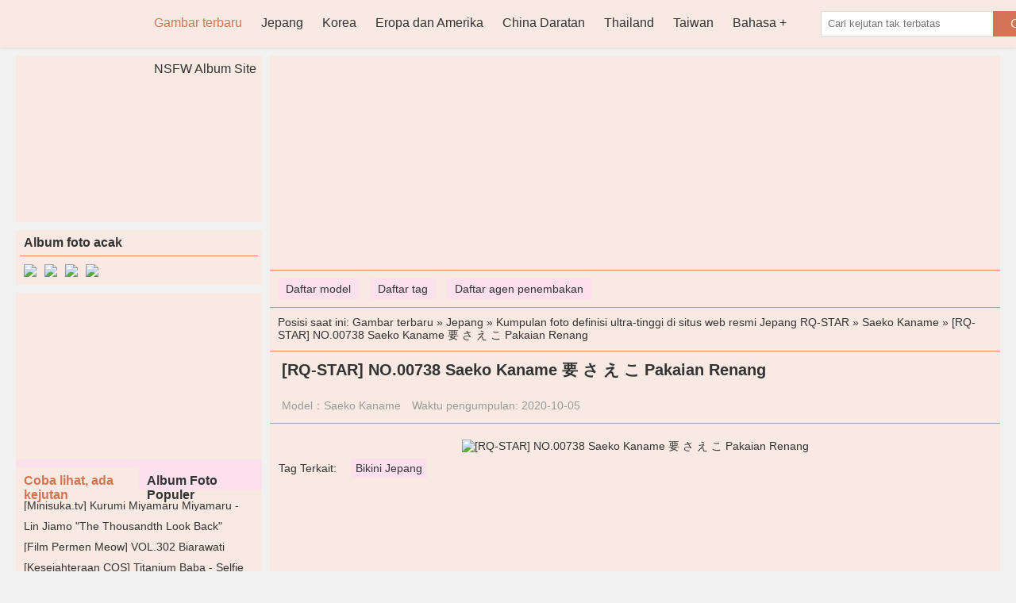

--- FILE ---
content_type: text/html; charset=utf-8
request_url: https://id.cuteladypic.com/a/rqstar-no00738-saeko-kaname-yao-sa-e-ko-pakaian-renang
body_size: 7768
content:


<!DOCTYPE html>
<html lang="zh-CN">
<head>
    <meta http-equiv="Content-Type" content="text/html; charset=UTF-8">
    <meta name="viewport" content="width=device-width, initial-scale=1">
    <link rel="icon" href="/favicon.ico?v=20260114032732" type="image/x-icon">
    <title>[RQ-STAR] NO.00738 Saeko Kaname &#x8981; &#x3055; &#x3048; &#x3053; Pakaian Renang - Halaman 1 - CuteLadyPic, galeri foto kecantikan imut dan seksi</title>
    <link rel="alternate" hreflang="zh-cn" href="https://cn.cuteladypic.com/a/rqstar-no00738-saeko-kaname-yao-sa-e-ko-pakaian-renang" />
<link rel="alternate" hreflang="zh-tw" href="https://tw.cuteladypic.com/a/rqstar-no00738-saeko-kaname-yao-sa-e-ko-pakaian-renang" />
<link rel="alternate" hreflang="zh-hk" href="https://tw.cuteladypic.com/a/rqstar-no00738-saeko-kaname-yao-sa-e-ko-pakaian-renang" />
<link rel="alternate" hreflang="zh-sg" href="https://tw.cuteladypic.com/a/rqstar-no00738-saeko-kaname-yao-sa-e-ko-pakaian-renang" />
<link rel="alternate" hreflang="en" href="https://en.cuteladypic.com/a/rqstar-no00738-saeko-kaname-yao-sa-e-ko-pakaian-renang" />
<link rel="alternate" hreflang="ja" href="https://ja.cuteladypic.com/a/rqstar-no00738-saeko-kaname-yao-sa-e-ko-pakaian-renang" />
<link rel="alternate" hreflang="ko" href="https://ko.cuteladypic.com/a/rqstar-no00738-saeko-kaname-yao-sa-e-ko-pakaian-renang" />
<link rel="alternate" hreflang="ru" href="https://ru.cuteladypic.com/a/rqstar-no00738-saeko-kaname-yao-sa-e-ko-pakaian-renang" />
<link rel="alternate" hreflang="de" href="https://de.cuteladypic.com/a/rqstar-no00738-saeko-kaname-yao-sa-e-ko-pakaian-renang" />
<link rel="alternate" hreflang="fr" href="https://fr.cuteladypic.com/a/rqstar-no00738-saeko-kaname-yao-sa-e-ko-pakaian-renang" />
<link rel="alternate" hreflang="es" href="https://es.cuteladypic.com/a/rqstar-no00738-saeko-kaname-yao-sa-e-ko-pakaian-renang" />
<link rel="alternate" hreflang="pt" href="https://pt.cuteladypic.com/a/rqstar-no00738-saeko-kaname-yao-sa-e-ko-pakaian-renang" />
<link rel="alternate" hreflang="it" href="https://it.cuteladypic.com/a/rqstar-no00738-saeko-kaname-yao-sa-e-ko-pakaian-renang" />
<link rel="alternate" hreflang="nl" href="https://nl.cuteladypic.com/a/rqstar-no00738-saeko-kaname-yao-sa-e-ko-pakaian-renang" />
<link rel="alternate" hreflang="pl" href="https://pl.cuteladypic.com/a/rqstar-no00738-saeko-kaname-yao-sa-e-ko-pakaian-renang" />
<link rel="alternate" hreflang="id" href="https://id.cuteladypic.com/a/rqstar-no00738-saeko-kaname-yao-sa-e-ko-pakaian-renang" />
<link rel="alternate" hreflang="th" href="https://th.cuteladypic.com/a/rqstar-no00738-saeko-kaname-yao-sa-e-ko-pakaian-renang" />
<link rel="alternate" hreflang="vi" href="https://vi.cuteladypic.com/a/rqstar-no00738-saeko-kaname-yao-sa-e-ko-pakaian-renang" />
<link rel="alternate" hreflang="x-default" href="https://en.cuteladypic.com/a/rqstar-no00738-saeko-kaname-yao-sa-e-ko-pakaian-renang" />

    <meta name="keywords" content="CuteLadyPic, galeri foto kecantikan yang lucu, seksi, dan segar">
    <meta name="description" content="[RQ-STAR] NO.00738 Saeko Kaname &#x8981; &#x3055; &#x3048; &#x3053; Pakaian Renang,CuteLadyPic, perpustakaan gambar kecantikan definisi tinggi, imut dan seksi terbaru dan terlengkap, termasuk gambar-gambar indah dari Jepang, Cina, Taiwan, Thailand, Korea, Eropa dan Amerika Serikat, dll.">
    <link rel="canonical" href="https://id.cuteladypic.com/a/rqstar-no00738-saeko-kaname-yao-sa-e-ko-pakaian-renang">
    <link rel="alternate" media="only screen and(max-width: 640px)" href="https://id.cuteladypic.com/m/a/rqstar-no00738-saeko-kaname-yao-sa-e-ko-pakaian-renang">
    <meta name="mobile-agent" content="format=html5;url=https://id.cuteladypic.com/m/a/rqstar-no00738-saeko-kaname-yao-sa-e-ko-pakaian-renang">
    <meta name="applicable-device" content="pc">
    <meta http-equiv="Cache-Control" content="no-transform">
    <meta http-equiv="Cache-Control" content="no-siteapp">
    <meta name="renderer" content="webkit">
    

    <link href="/lib/lightbox2/css/lightbox.css?v=20260114032732" rel="stylesheet" />

    <link href="/desktops/css/style.css?v=20260114032732" rel="stylesheet" type="text/css">
    <link rel="alternate" type="application/rss+xml" 
          title="RSS Feed for CuteLadyPic.COM" 
          href="https://rss.cuteladypic.com/api/id/rss" />
    <script src="/lib/bowser/es5.min.js?v=20260114032732" type="836f3ed7390e92ff658e8942-text/javascript"></script>
    <script type="836f3ed7390e92ff658e8942-text/javascript">
        const browser = bowser.getParser(window.navigator.userAgent);
        if (browser.getPlatformType(true) === "mobile")
            location.href = "https://id.cuteladypic.com/m/a/rqstar-no00738-saeko-kaname-yao-sa-e-ko-pakaian-renang";
    </script>
    <!-- Global site tag (gtag.js) - Google Analytics --><script async src="https://www.googletagmanager.com/gtag/js?id=G-MY19B215BK" type="836f3ed7390e92ff658e8942-text/javascript"></script><script type="836f3ed7390e92ff658e8942-text/javascript">	window.dataLayer = window.dataLayer || [];	function gtag() { dataLayer.push(arguments); }	gtag('js', new Date());	gtag('config', 'G-MY19B215BK');</script>
    <!-- Clarity tracking code for https://cuteladypic.com/ --><script type="836f3ed7390e92ff658e8942-text/javascript">    (function(c,l,a,r,i,t,y){        c[a]=c[a]||function(){(c[a].q=c[a].q||[]).push(arguments)};        t=l.createElement(r);t.async=1;t.src="https://www.clarity.ms/tag/"+i+"?ref=bwt";        y=l.getElementsByTagName(r)[0];y.parentNode.insertBefore(t,y);    })(window, document, "clarity", "script", "6p84vxazjs");</script>
        <script async type="836f3ed7390e92ff658e8942-application/javascript" src="https://a.magsrv.com/ad-provider.js"></script>
        <script type="836f3ed7390e92ff658e8942-text/javascript" src='//t84c3srgclc9.com/57/39/75/57397538a5e3bf0302c2c98f0e857391.js'></script>
    
    <script type="application/ld+json">{"@context":"http://schema.org/","@type":"CreativeWork","genre":"Anime, Art, Mature","audience":{"@type":"Audience","audienceType":"Mature"},"mainEntityOfPage":{"@type":"WebPage","@id":"https://id.cuteladypic.com/a/rqstar-no00738-saeko-kaname-yao-sa-e-ko-pakaian-renang/1"},"author":{"@type":"Organization","name":"Saeko Kaname","url":"https://id.cuteladypic.com/d/saeko-kaname","logo":{"@type":"ImageObject","url":"https://res.girlygirlpic.com/girlygirlpic/images/favicon.ico"}},"publisher":{"@type":"Organization","name":"CuteLadyPic","logo":{"@type":"ImageObject","url":"/favicon.ico?v=20260114032732"}},"headline":"[RQ-STAR] NO.00738 Saeko Kaname \u8981 \u3055 \u3048 \u3053 Pakaian Renang","image":["https://img.cuteladypic.com/4jwcwsp/2brkxj9/1dk2l30/sqvzzou/600/7i9dj1b.jpg","https://img.cuteladypic.com/4jwcwsp/2brkxj9/1dk2l30/sqvzzou/600/5s86pfl.jpg","https://img.cuteladypic.com/4jwcwsp/2brkxj9/1dk2l30/sqvzzou/600/1osnlln.jpg"],"datePublished":"2020-10-05","dateModified":"2020-10-05"}</script>

</head>
<body style="">
<div class="header">
<div class="mainnav">
    <h1 class="logo"><a class="on-popunder" href="https://id.cuteladypic.com/" title="CuteLadyPic">CuteLadyPic</a></h1>
    <ul id="menu-nav" class="menu">

<li class="current-menu-item"><a class="on-popunder" title="Gambar terbaru" href="https://id.cuteladypic.com/">Gambar terbaru</a></li><li><a class="on-popunder" title="Jepang" href="https://id.cuteladypic.com/l/jepang">Jepang</a></li><li><a class="on-popunder" title="Korea" href="https://id.cuteladypic.com/l/korea">Korea</a></li><li><a class="on-popunder" title="Eropa dan Amerika" href="https://id.cuteladypic.com/l/eropa-dan-amerika">Eropa dan Amerika</a></li><li><a class="on-popunder" title="China Daratan" href="https://id.cuteladypic.com/l/china-daratan">China Daratan</a></li><li><a class="on-popunder" title="Thailand" href="https://id.cuteladypic.com/l/thailand">Thailand</a></li><li><a class="on-popunder" title="Taiwan" href="https://id.cuteladypic.com/l/taiwan">Taiwan</a></li><li><a class="on-popunder" title="Bahasa" href="javascript:void(0);">Bahasa</a><ul><li><a class="on-popunder" title="简体中文" href="https://cn.cuteladypic.com/a/rqstar-no00738-saeko-kaname-yao-saeko-swim-suits/1">简体中文</a></li><li><a class="on-popunder" title="繁體中文" href="https://tw.cuteladypic.com/a/rqstar-no00738-saeko-kaname-yao-saeko-swim-suits/1">繁體中文</a></li><li><a class="on-popunder" title="English" href="https://en.cuteladypic.com/a/rqstar-no00738-saeko-kanameyao-saeko-swim-suits/1">English</a></li><li><a class="on-popunder" title="日本語" href="https://ja.cuteladypic.com/a/rqstar-no00738kanamehu-zi-yao-shi-kosuimusutsu/1">日本語</a></li><li><a class="on-popunder" title="한국어" href="https://ko.cuteladypic.com/a/rqstar-no00738-saeko-kaname-yao-sa-e-ko-suyeongbog/1">한국어</a></li><li><a class="on-popunder" title="Bahasa Indonesia" href="https://id.cuteladypic.com/a/rqstar-no00738-saeko-kaname-yao-sa-e-ko-pakaian-renang/1">Bahasa Indonesia</a></li><li><a class="on-popunder" title="ไทย" href="https://th.cuteladypic.com/a/rqstar-no00738-saeko-kaname-yao-saekochudwaaynam/1">ไทย</a></li><li><a class="on-popunder" title="Tiếng Việt" href="https://vi.cuteladypic.com/a/rqstar-no00738-saeko-kaname-yao-sa-e-ko-bo-do-boi/1">Tiếng Việt</a></li><li><a class="on-popunder" title="Pусский" href="https://ru.cuteladypic.com/a/rqstar-no00738-saeko-kaname-yao-sa-e-ko-kupalnye-kostyumy/1">Pусский</a></li><li><a class="on-popunder" title="Deutsche" href="https://de.cuteladypic.com/a/rqstar-no00738-saeko-kaname-su-sa-e-ko-badeanzuge/1">Deutsche</a></li><li><a class="on-popunder" title="Français" href="https://fr.cuteladypic.com/a/rqstar-no-00738-saeko-kaname-yao-sa-e-ko-maillots-de-bain/1">Français</a></li><li><a class="on-popunder" title="Español" href="https://es.cuteladypic.com/a/rqstar-no00738-saeko-kaname-yao-sa-e-ko-trajes-de-bano/1">Español</a></li><li><a class="on-popunder" title="Português" href="https://pt.cuteladypic.com/a/rqstar-no00738-saeko-kaname-yao-sa-e-ko-fatos-de-banho/1">Português</a></li><li><a class="on-popunder" title="Italiano" href="https://it.cuteladypic.com/a/rqstar-no00738-saeko-kaname-yao-sa-e-ko-costumi-da-bagno/1">Italiano</a></li><li><a class="on-popunder" title="Nederlands" href="https://nl.cuteladypic.com/a/rqstar-no00738-saeko-kaname-yao-sa-e-ko-swim-suits/1">Nederlands</a></li><li><a class="on-popunder" title="Polskie" href="https://pl.cuteladypic.com/a/rqstar-no00738-saeko-kaname-yao-sa-e-ko-kostiumy-kapielowe/1">Polskie</a></li></ul></li><li><a class="on-popunder" title="NSFW Album Site" href="https://beautyxpic.com">NSFW Album Site</a></li>    </ul>
    <span class="search">
        <form method="get" class="searchform" action="javascript:void(0);">
            <input class="search-input" id="txtSearch" name="s" type="text" placeholder="Cari kejutan tak terbatas">
            <button class="search-btn" id="btSearch" type="submit">Cari</button>
        </form>
    </span>
</div>
</div>
<div class="main">
    <div class="main-content">
        


<div class="main-banner">
    <script type="836f3ed7390e92ff658e8942-text/javascript">	atOptions = {		'key' : 'eca6d7b3dc016970c48f71df03489ca8',		'format' : 'iframe',		'height' : 90,		'width' : 728,		'params' : {}	};	document.write('<scr' + 'ipt type="text/javascript" src="http' + (location.protocol === 'https:' ? 's' : '') + '://t84c3srgclc9.com/eca6d7b3dc016970c48f71df03489ca8/invoke.js"></scr' + 'ipt>');</script>
</div>
<div class="subnav">
        <a class="on-popunder" href="https://id.cuteladypic.com/dl/">Daftar model</a>
        <a class="on-popunder" href="https://id.cuteladypic.com/tl/">Daftar tag</a>
        <a class="on-popunder" href="https://id.cuteladypic.com/cl/">Daftar agen penembakan</a>
</div>
    <div class="currentpath">
        Posisi saat ini: <a class="on-popunder" href="https://id.cuteladypic.com/">Gambar terbaru</a>
            <span> » </span>
            <a class="on-popunder" href="https://id.cuteladypic.com/l/jepang" rel="category tag">Jepang</a>
            <span> » </span>
            <a class="on-popunder" href="https://id.cuteladypic.com/c/kumpulan-foto-definisi-ultratinggi-di-situs-web-resmi-jepang-rqstar" rel="category tag">Kumpulan foto definisi ultra-tinggi di situs web resmi Jepang RQ-STAR</a>
            <span> » </span>
            <a class="on-popunder" href="https://id.cuteladypic.com/d/saeko-kaname" rel="category tag">Saeko Kaname</a>
        <span> » </span>[RQ-STAR] NO.00738 Saeko Kaname &#x8981; &#x3055; &#x3048; &#x3053; Pakaian Renang
    </div>
<h2 class="main-title">[RQ-STAR] NO.00738 Saeko Kaname &#x8981; &#x3055; &#x3048; &#x3053; Pakaian Renang</h2>
<div class="main-meta">
        <span>Model：<a class="on-popunder" href="https://id.cuteladypic.com/d/saeko-kaname" rel="category tag">Saeko Kaname</a></span>
    <span>Waktu pengumpulan: 2020-10-05</span>
</div>
<div class="main-image">
    <p>
        <a href="https://img.cuteladypic.com/4jwcwsp/2brkxj9/1dk2l30/sqvzzou/1hylbfk.jpg" data-lightbox="image-1" data-title="[RQ-STAR] NO.00738 Saeko Kaname &#x8981; &#x3055; &#x3048; &#x3053; Pakaian Renang" data-alt="[RQ-STAR] NO.00738 Saeko Kaname &#x8981; &#x3055; &#x3048; &#x3053; Pakaian Renang">
                <picture>
                    <source type="image/avif" srcset="https://img1.cuteladypic.com/avif/4jwcwsp/2brkxj9/1dk2l30/sqvzzou/6622so5.avif"/>
                    <img class="blur" src="https://img.cuteladypic.com/4jwcwsp/2brkxj9/1dk2l30/sqvzzou/1hylbfk.jpg" alt="[RQ-STAR] NO.00738 Saeko Kaname &#x8981; &#x3055; &#x3048; &#x3053; Pakaian Renang" width="900" height="1352">
                </picture>
        </a>
    </p>
</div>





        <div class="main-tags">
            <span>Tag Terkait:</span>
                <a class="on-popunder" href="https://id.cuteladypic.com/t/bikini-jepang" rel="tag">Bikini Jepang</a>
        </div>

<div class="main-banner">
    <script type="836f3ed7390e92ff658e8942-text/javascript">	atOptions = {		'key' : 'eca6d7b3dc016970c48f71df03489ca8',		'format' : 'iframe',		'height' : 90,		'width' : 728,		'params' : {}	};	document.write('<scr' + 'ipt type="text/javascript" src="http' + (location.protocol === 'https:' ? 's' : '') + '://t84c3srgclc9.com/eca6d7b3dc016970c48f71df03489ca8/invoke.js"></scr' + 'ipt>');</script>
</div>

<div class="pagination" role="navigation">
    <div class="nav-links">
            <a class="on-popunder prev page-numbers" href="https://id.cuteladypic.com/a/sun-mengyao-v-perawat-cantik-yang-bertugas-hua-yang-huayang-vol092">Coba keberuntungan Anda</a>
            <span aria-current="page" class="page-numbers current">1</span>
                    <a class="on-popunder page-numbers" href="https://id.cuteladypic.com/a/rqstar-no00738-saeko-kaname-yao-sa-e-ko-pakaian-renang/2">2</a>
                    <a class="on-popunder page-numbers" href="https://id.cuteladypic.com/a/rqstar-no00738-saeko-kaname-yao-sa-e-ko-pakaian-renang/3">3</a>
                    <a class="on-popunder page-numbers" href="https://id.cuteladypic.com/a/rqstar-no00738-saeko-kaname-yao-sa-e-ko-pakaian-renang/4">4</a>
            <span class="page-numbers dots">…</span>
            <a class="on-popunder page-numbers" href="https://id.cuteladypic.com/a/rqstar-no00738-saeko-kaname-yao-sa-e-ko-pakaian-renang/80">80</a>
                <a class="on-popunder next page-numbers" href="https://id.cuteladypic.com/a/rqstar-no00738-saeko-kaname-yao-sa-e-ko-pakaian-renang/2">Lanjut»</a>

    </div>
</div>




    <dl class="hotlist">
        <dt>Rekomendasi terbaru</dt>
    <dd>
        <a href="https://id.cuteladypic.com/a/percikan-bukanlah-percikan-air-gadis-kecil-sebelah-sarapan-denganmu" class="on-popunder lazy-img-small">
            <img class="lazy" data-original="https://img.cuteladypic.com/6imhhs2/65dikog/240oxyn/48ro0wo/H300/10edd5c.jpg" alt="Percikan bukanlah percikan air. &quot;Gadis kecil sebelah sarapan denganmu!&quot;" width="217" height="145">
        </a>
        <span>
            <a class="on-popunder" href="https://id.cuteladypic.com/a/percikan-bukanlah-percikan-air-gadis-kecil-sebelah-sarapan-denganmu">Percikan bukanlah percikan air. &quot;Gadis kecil sebelah sarapan denganmu!&quot;</a>
        </span>
        <span class="time">2022-06-29</span>
    </dd>    <dd>
        <a href="https://id.cuteladypic.com/a/kelagirls-hubungan-madu-kamar-kerja-shu-tong-yu-sai" class="on-popunder lazy-img-small">
            <img class="lazy" data-original="https://img.cuteladypic.com/6imhhs2/4j0ypkz/79k2ovs/228kj7ifeb/H300/2cb3xts.jpg" alt="[Kelagirls] hubungan madu kamar kerja Shu Tong &amp; Yu Sai" width="217" height="145">
        </a>
        <span>
            <a class="on-popunder" href="https://id.cuteladypic.com/a/kelagirls-hubungan-madu-kamar-kerja-shu-tong-yu-sai">[Kelagirls] hubungan madu kamar kerja Shu Tong &amp; Yu Sai</a>
        </span>
        <span class="time">2022-06-29</span>
    </dd>    <dd>
        <a href="https://id.cuteladypic.com/a/pemotretan-model-dasheng-pakaian-profesional-wenjing-no145" class="on-popunder lazy-img-small">
            <img class="lazy" data-original="https://img.cuteladypic.com/6imhhs2/6hl3d0e/5h8iyjy/1vz5iok1z5/H300/2b2ikw5.jpg" alt="[Pemotretan Model Dasheng] Pakaian Profesional Wenjing No.145" width="217" height="145">
        </a>
        <span>
            <a class="on-popunder" href="https://id.cuteladypic.com/a/pemotretan-model-dasheng-pakaian-profesional-wenjing-no145">[Pemotretan Model Dasheng] Pakaian Profesional Wenjing No.145</a>
        </span>
        <span class="time">2022-06-29</span>
    </dd>    <dd>
        <a href="https://id.cuteladypic.com/a/michiho-bikini-ol-stockings-ai-mi-she-imiss-vol050" class="on-popunder lazy-img-small">
            <img class="lazy" data-original="https://img.cuteladypic.com/6imhhs2/pggl2ho/6h125x5/3ur9y78/H300/2zhvpa9.jpg" alt="Michi_Ho &quot;Bikini &#x2B; OL Stockings&quot; [&#x7231; &#x871C; &#x793E; IMiss] Vol.050" width="217" height="145">
        </a>
        <span>
            <a class="on-popunder" href="https://id.cuteladypic.com/a/michiho-bikini-ol-stockings-ai-mi-she-imiss-vol050">Michi_Ho &quot;Bikini &#x2B; OL Stockings&quot; [&#x7231; &#x871C; &#x793E; IMiss] Vol.050</a>
        </span>
        <span class="time">2022-06-29</span>
    </dd>    <dd>
        <a href="https://id.cuteladypic.com/a/home-delivery-wordgirls-no822-mo-xiaoxi-dreaming-of-loulan" class="on-popunder lazy-img-small">
            <img class="lazy" data-original="https://img.cuteladypic.com/6imhhs2/4o6txgm/5kntiqb/30ammhh23n/H300/7ga7t3r.jpg" alt="[Home Delivery WordGirls] No.822 Mo Xiaoxi Dreaming of Loulan" width="217" height="145">
        </a>
        <span>
            <a class="on-popunder" href="https://id.cuteladypic.com/a/home-delivery-wordgirls-no822-mo-xiaoxi-dreaming-of-loulan">[Home Delivery WordGirls] No.822 Mo Xiaoxi Dreaming of Loulan</a>
        </span>
        <span class="time">2022-06-29</span>
    </dd>    <dd>
        <a href="https://id.cuteladypic.com/a/kesejahteraan-cos-coser-manis-jepang-fantia-20220111ishikawa-mata-air-panas-yukata" class="on-popunder lazy-img-small">
            <img class="lazy" data-original="https://img.cuteladypic.com/4jwcwsp/7g96rs8/1un2psb/6yqenz87pn/H300/64ujrx4.jpg" alt="[Kesejahteraan COS] COSER manis Jepang [fantia] 20220111-Ishikawa &#x2B; mata air panas yukata" width="217" height="145">
        </a>
        <span>
            <a class="on-popunder" href="https://id.cuteladypic.com/a/kesejahteraan-cos-coser-manis-jepang-fantia-20220111ishikawa-mata-air-panas-yukata">[Kesejahteraan COS] COSER manis Jepang [fantia] 20220111-Ishikawa &#x2B; mata air panas yukata</a>
        </span>
        <span class="time">2022-06-29</span>
    </dd>    <dd>
        <a href="https://id.cuteladypic.com/a/model-le-wei-vivi-impossible-beauty-ai-mi-she-imiss-vol-288" class="on-popunder lazy-img-small">
            <img class="lazy" data-original="https://img.cuteladypic.com/6imhhs2/pggl2ho/1mcyvzy/6iiw2he/H300/6gyxhdh.jpg" alt="Model @ &#x4E50; &#x8587; Vivi &quot;Impossible Beauty&quot; [&#x7231; &#x871C; &#x793E; IMiss] Vol. 288" width="217" height="145">
        </a>
        <span>
            <a class="on-popunder" href="https://id.cuteladypic.com/a/model-le-wei-vivi-impossible-beauty-ai-mi-she-imiss-vol-288">Model @ &#x4E50; &#x8587; Vivi &quot;Impossible Beauty&quot; [&#x7231; &#x871C; &#x793E; IMiss] Vol. 288</a>
        </span>
        <span class="time">2022-06-29</span>
    </dd>    <dd>
        <a href="https://id.cuteladypic.com/a/tian-xiaoyuan-tema-pakaian-perawat-mygirl-vol200" class="on-popunder lazy-img-small">
            <img class="lazy" data-original="https://img.cuteladypic.com/6imhhs2/ugeu43y/5ynrwow/1qcnmz8/H300/118yr16.jpg" alt="Tian Xiaoyuan &quot;Tema Pakaian Perawat&quot; [MyGirl] Vol.200" width="217" height="145">
        </a>
        <span>
            <a class="on-popunder" href="https://id.cuteladypic.com/a/tian-xiaoyuan-tema-pakaian-perawat-mygirl-vol200">Tian Xiaoyuan &quot;Tema Pakaian Perawat&quot; [MyGirl] Vol.200</a>
        </span>
        <span class="time">2022-06-29</span>
    </dd>    </dl>


    </div>

    <div class="sidebar">
        <div style="padding: 5px; margin-bottom: 10px; font-size: 0; min-height: 200px; max-height: 300px;">
            <ins class="eas6a97888e" data-zoneid="4274954"></ins>
        </div>



<div class="widgets_top">
    <h3>Album foto acak</h3>
        <a class="on-popunder" href="https://id.cuteladypic.com/a/yuiko-matsukawa-ol-terlalu-lucu-ys-web-vol646">
            <img src="https://img.cuteladypic.com/6imhhs2/7gt5rrm/4xbz987/13us31n/180/4ub6432.jpg" alt="Yuiko Matsukawa &lt;&lt; OL Terlalu Lucu &gt;&gt; [YS Web] Vol.646" width="115" height="170">
        </a>
        <a class="on-popunder" href="https://id.cuteladypic.com/a/xiu-ren-xiuren-no4037-setan-kecil-enak">
            <img src="https://img.cuteladypic.com/6imhhs2/2cef8ad/7ewhebf/4awqp396fm/180/1vkjsgh.jpg" alt="[&#x79C0;&#x4EBA;XiuRen] No.4037 Setan Kecil Enak" width="115" height="170">
        </a>
        <a class="on-popunder" href="https://id.cuteladypic.com/a/yiyi-tulle-pajamas-dewi-judul">
            <img src="https://img.cuteladypic.com/6imhhs2/jkh4zlx/3afgd53/4laq6g7/180/v8b59tx.jpg" alt="Yiyi &quot;Tulle Pajamas&quot; [Dewi Judul]" width="115" height="170">
        </a>
        <a class="on-popunder" href="https://id.cuteladypic.com/a/rqstar-no00130-seri-seragam-wanita-kantor-airi-nagasaku">
            <img src="https://img.cuteladypic.com/4jwcwsp/2brkxj9/4hkii5f/4fv7pkr/180/6n5en8d.jpg" alt="[RQ-STAR] NO.00130 Seri Seragam Wanita Kantor Airi Nagasaku" width="115" height="170">
        </a>


</div>



<div class="widgets_fix" id="widgets_fix">
    <div style="padding: 5px; margin-bottom: 10px; font-size: 0; min-height: 200px; max-height: 300px;">
        <ins class="eas6a97888e" data-zoneid="4274956"></ins>
    </div>
    <dl class="widgets_like" id="like">
        <dt>
            <span class="on" id="guess">Coba lihat, ada kejutan</span>
            <span id="love">Album Foto Populer</span>
        </dt>
            <dd>
                <a class="on-popunder" href="https://id.cuteladypic.com/a/minisukatv-kurumi-miyamaru-miyamaru-galeri-reguler-113">[Minisuka.tv] Kurumi Miyamaru Miyamaru - Galeri Reguler 11.3</a>
            </dd>
            <dd>
                <a class="on-popunder" href="https://id.cuteladypic.com/a/lin-jiamo-the-thousandth-look-back-lingkaran-youguo-mencintaimu-wu-no-1420">Lin Jiamo &quot;The Thousandth Look Back&quot; [Lingkaran Youguo Mencintaimu Wu] No. 1420</a>
            </dd>
            <dd>
                <a class="on-popunder" href="https://id.cuteladypic.com/a/film-permen-meow-vol302-biarawati-hitam-putih-mianmian">[Film Permen Meow] VOL.302 Biarawati Hitam Putih Mianmian</a>
            </dd>
            <dd>
                <a class="on-popunder" href="https://id.cuteladypic.com/a/kesejahteraan-cos-titanium-baba-selfie-pembantu">[Kesejahteraan COS] Titanium Baba - Selfie Pembantu</a>
            </dd>
            <dd>
                <a class="on-popunder" href="https://id.cuteladypic.com/a/foto-cosplay-ikan-mas-yui-blogger-hewan-peliharaan-yang-lucu-pesulap-yuzaomae">[Foto cosplay] Ikan mas yui blogger hewan peliharaan yang lucu - pesulap Yuzaomae</a>
            </dd>
            <dd>
                <a class="on-popunder" href="https://id.cuteladypic.com/a/qiangwei-cheongsam-belly-mitsujo-missleg-m007">Qiangwei &quot;Cheongsam &#x2B; Belly&quot; [Mitsujo MISSLEG] M007</a>
            </dd>
            <dd>
                <a class="on-popunder" href="https://id.cuteladypic.com/a/sixiangjia-118-tujuh-tujuh-tidak-ada-yang-lebih-seksi-dari-sutra-coklat-ii-iess-wei-si-qu-xiang">Sixiangjia 118 Tujuh Tujuh &quot;Tidak Ada Yang Lebih Seksi dari Sutra Coklat &#x2161;&quot; [IESS Wei Si Qu Xiang]</a>
            </dd>
            <dd>
                <a class="on-popunder" href="https://id.cuteladypic.com/a/xiu-ren-xiuren-no3447-ikan-kaviar">[&#x79C0;&#x4EBA;XIUREN] No.3447 Ikan Kaviar</a>
            </dd>
            <dd>
                <a class="on-popunder" href="https://id.cuteladypic.com/a/koleksi-natsuki-ikeda-vol-2-koleksi-putri">Koleksi Natsuki Ikeda Vol. 2 [Koleksi Putri]</a>
            </dd>
            <dd>
                <a class="on-popunder" href="https://id.cuteladypic.com/a/mei-huizi-bayi-korea-dengan-sutra-hitam-dan-kaki-cantik-judul-utama-dewi-toutiaogirls">Mei Huizi &quot;Bayi Korea dengan Sutra Hitam dan Kaki Cantik&quot; [Judul Utama Dewi Toutiaogirls]</a>
            </dd>
            <dd class="no">
                <a class="on-popunder" href="https://id.cuteladypic.com/a/girlzhigh-sisib-no040-misaki">[Girlz-High] Sisi-B No.040 Misaki</a>
            </dd>
            <dd class="no">
                <a class="on-popunder" href="https://id.cuteladypic.com/a/ikeda-aiori-mashiyamaro-gcup-berhala-dgc-no1216">Ikeda Aiori &quot;Mashiyamaro G-cup berhala!&quot; [DGC] NO.1216</a>
            </dd>
            <dd class="no">
                <a class="on-popunder" href="https://id.cuteladypic.com/a/pan-pan-yangyang-bunga-beras-ketan-dan-kaki-sutra-ligui-ligui">Pan Pan &amp; Yangyang &quot;Bunga Beras Ketan dan Kaki Sutra&quot; [Ligui Ligui]</a>
            </dd>
            <dd class="no">
                <a class="on-popunder" href="https://id.cuteladypic.com/a/anggota-grup-ske48-wpbnet-no-131">Anggota grup SKE48 [WPB-net] No. 131</a>
            </dd>
            <dd class="no">
                <a class="on-popunder" href="https://id.cuteladypic.com/a/xiao-hui-seragam-pelajar-yang-tidak-bersalah-dan-celana-dalam-permen-bergambar-permen-vol073">Xiao Hui &quot;Seragam Pelajar yang Tidak Bersalah dan Celana Dalam&quot; [Permen Bergambar PERMEN] Vol.073</a>
            </dd>
            <dd class="no">
                <a class="on-popunder" href="https://id.cuteladypic.com/a/xiaowen-ivy-ratu-malam">Xiaowen Ivy &quot;Ratu Malam!&quot; </a>
            </dd>
            <dd class="no">
                <a class="on-popunder" href="https://id.cuteladypic.com/a/zhou-yuxi-sandy-seri-alur-cerita-dalam-hideto-xiuren-no1774">Zhou Yuxi Sandy &quot;Seri Alur Cerita Dalam&quot; [Hideto XIUREN] No.1774</a>
            </dd>
            <dd class="no">
                <a class="on-popunder" href="https://id.cuteladypic.com/a/internet-celebrity-cos-pir-18-meter-hilang-seperti-lautan-kepahitan">[Internet Celebrity COS] Pir 1,8 meter - Hilang seperti lautan kepahitan</a>
            </dd>
            <dd class="no">
                <a class="on-popunder" href="https://id.cuteladypic.com/a/tingting-senior-sisters-temptation-sisters-temptation-no-348">Tingting &quot;Senior Sister&#x27;s Temptation&quot; [Sister&#x27;s Temptation] No. 348</a>
            </dd>
            <dd class="no">
                <a class="on-popunder" href="https://id.cuteladypic.com/a/meng-xinyue-sutra-hitam-seksi-menunjukkan-kaki-dan-pantat-indah-xiu-ren-xiuren-no1900">Meng Xinyue &quot;Sutra Hitam Seksi Menunjukkan Kaki dan Pantat Indah&quot; [&#x79C0; &#x4EBA; XIUREN] No.1900</a>
            </dd>
    </dl>
</div>    </div>
    <div class="clearfloat"></div>
</div>
<div class="footer">
    ©&nbsp;2021&nbsp;
<a class="on-popunder" href="https://id.cuteladypic.com/">Gambar terbaru</a> | <a class="on-popunder" href="https://id.cuteladypic.com/l/jepang">Jepang</a> | <a class="on-popunder" href="https://id.cuteladypic.com/l/korea">Korea</a> | <a class="on-popunder" href="https://id.cuteladypic.com/l/eropa-dan-amerika">Eropa dan Amerika</a> | <a class="on-popunder" href="https://id.cuteladypic.com/l/china-daratan">China Daratan</a> | <a class="on-popunder" href="https://id.cuteladypic.com/l/thailand">Thailand</a> | <a class="on-popunder" href="https://id.cuteladypic.com/l/taiwan">Taiwan</a> | <a class="on-popunder" href="https://id.cuteladypic.com/tl/">Daftar tag</a> | <a class="on-popunder" href="https://id.cuteladypic.com/dl/">Daftar model</a> | <a class="on-popunder" href="https://id.cuteladypic.com/cl/">Daftar agen penembakan</a> | <a class="on-popunder" href="https://id.cuteladypic.com/javascript:void(0);">Bahasa</a> | <a class="on-popunder" href="https://id.cuteladypic.com/w/2257">2257</a>    <br><br>
    <span>Semua gambar di situs ini berasal dari Internet, gambar murni, sama sekali tidak ada gambar telanjang, jika ada pelanggaran, silakan tulis untuk memberi tahu kami, kami akan menanganinya sesegera mungkin, email kontak kami <a href="/cdn-cgi/l/email-protection#582b2d2828372a2c183b2d2c3d34393c2128313b763b3735"><span class="__cf_email__" data-cfemail="5f2c2a2f2f302d2b1f3c2a2b3a333e3b262f363c713c3032">[email&#160;protected]</span></a>.</span>
</div>
<script data-cfasync="false" src="/cdn-cgi/scripts/5c5dd728/cloudflare-static/email-decode.min.js"></script><script type="836f3ed7390e92ff658e8942-text/javascript">
    var loadingImagePath = "/css/img/loading.gif?v=20260114032732";
    </script>
<script type="836f3ed7390e92ff658e8942-text/javascript" src="/desktops/js/q.js?v=20260114032732"></script>
<script type="836f3ed7390e92ff658e8942-text/javascript" src="/desktops/js/z.js?v=20260114032732"></script>
<script type="836f3ed7390e92ff658e8942-text/javascript" src="/lib/jquery.blockUI/jquery.blockUI.min.js?v=20260114032732"></script>
<script type="836f3ed7390e92ff658e8942-text/javascript" src="/desktops/js/js.js?v=20260114032732"></script>
<script type="836f3ed7390e92ff658e8942-text/javascript" src='//t84c3srgclc9.com/59/9e/32/599e326ef296bb375e2b4df13dc37478.js'></script>
<div class="totop">
    <a class="gotop cbbtn">
        <span class="up-icon"></span>
    </a>
</div>

    <script src="/lib/lightbox2/js/lightbox.min.js?v=20260114032732" type="836f3ed7390e92ff658e8942-text/javascript"></script>

    <script type="836f3ed7390e92ff658e8942-text/javascript">
            (AdProvider = window.AdProvider || []).push({ "serve": {} });
        </script>
<mini-profiler/>
<div style="text-align: center;">
    <!-- Histats.com  (div with counter) -->
    <div id="histats_counter"></div>
    <!-- Histats.com  START  (aync)-->
    <script type="836f3ed7390e92ff658e8942-text/javascript">
            var _Hasync = _Hasync || [];
            _Hasync.push(['Histats.startgif', '1,4546199,4,10046,"div#histatsC {position: absolute;top:0px;left:0px;}body>div#histatsC {position: fixed;}"']);
            _Hasync.push(['Histats.fasi', '1']);
            _Hasync.push(['Histats.track_hits', '']);
            (function () {
                var hs = document.createElement('script');
                hs.type = 'text/javascript';
                hs.async = true;
                hs.src = ('//s10.histats.com/js15_gif_as.js');
                (document.getElementsByTagName('head')[0] || document.getElementsByTagName('body')[0]).appendChild(hs);
            })();
        </script>
    <noscript>
        <a href="/" alt="" target="_blank">
            <div id="histatsC"><img border="0" src="//s4is.histats.com/stats/i/4546199.gif?4546199&103"></div>
        </a>
    </noscript>
    <!-- Histats.com  END  -->
</div>
<script src="/cdn-cgi/scripts/7d0fa10a/cloudflare-static/rocket-loader.min.js" data-cf-settings="836f3ed7390e92ff658e8942-|49" defer></script><script defer src="https://static.cloudflareinsights.com/beacon.min.js/vcd15cbe7772f49c399c6a5babf22c1241717689176015" integrity="sha512-ZpsOmlRQV6y907TI0dKBHq9Md29nnaEIPlkf84rnaERnq6zvWvPUqr2ft8M1aS28oN72PdrCzSjY4U6VaAw1EQ==" data-cf-beacon='{"version":"2024.11.0","token":"efa0784c4ef34405835532fba060c85f","r":1,"server_timing":{"name":{"cfCacheStatus":true,"cfEdge":true,"cfExtPri":true,"cfL4":true,"cfOrigin":true,"cfSpeedBrain":true},"location_startswith":null}}' crossorigin="anonymous"></script>
</body>
</html>

--- FILE ---
content_type: text/xml; charset=utf-8
request_url: https://go.xlivrdr.com/smartpop/165aea9bcdd7aabac45f72d02f58fd24b8416bc57cfc540b1b4409ac823564af?userId=1f2ad638bb163e0f21b19d6cbbcd5805b56eb7b1ef21117b6157eaf2a11915c9&affiliateClickId=ordRHNRXHNLXHNPa45c3Uz2U3VUuulmquoptdK51UtrpXTuuqdK6V0rqKJ3VTV1UzWupqlumssdK6V07p3SuldM6V0rpnOz141sts40ssnrmz432443uumus12qq3mdK7vaPU5t_s9li71j1D.6ae2VVk8rnTVuldK6V0rpXSuldK6ayu2ueu6yxznSuldK6V0rpXSuldK6V0zpXSuLH_nyUiI9Q_uc52pzb_Z7LF3rHqH90rpZ9qM7Z9eLac7Ntt87qM85auNbbuKdNtHB9gA--&sourceId=4274954&p1=6294434&p2=cuteladypic.com&p3=4274954&noc=1&ax=0&skipOffset=00:00:05
body_size: 797
content:
<?xml version="1.0" encoding="UTF-8" standalone="no" ?><VAST version="4.2" xmlns:xs="http://www.w3.org/2001/XMLSchema" xmlns="http://www.iab.com/VAST"><Ad id="1" adType="video"><InLine><AdSystem version="1">stripcash.com</AdSystem><Impression id=""><![CDATA[https://go.xlivrdr.com/abc.gif?abTest=landingvast_toggleTab2Fixed&abTestVariant=landingvast_toggleTab2Fixed_control_1&affiliateClickId=ordRHNRXHNLXHNPa45c3Uz2U3VUuulmquoptdK51UtrpXTuuqdK6V0rqKJ3VTV1UzWupqlumssdK6V07p3SuldM6V0rpnOz141sts40ssnrmz432443uumus12qq3mdK7vaPU5t_s9li71j1D.6ae2VVk8rnTVuldK6V0rpXSuldK6ayu2ueu6yxznSuldK6V0rpXSuldK6V0zpXSuLH_nyUiI9Q_uc52pzb_Z7LF3rHqH90rpZ9qM7Z9eLac7Ntt87qM85auNbbuKdNtHB9gA--&campaignId=165aea9bcdd7aabac45f72d02f58fd24b8416bc57cfc540b1b4409ac823564af&campaignType=smartpop&creativeId=2056950966946db9155d057d128c7bd863011cab629e73419e4ecbe52e177a54&iterationId=1210672&landing=landingVAST&masterSmartpopId=2683&modelId=79182041&noc=1&onlineModels=annablisss&p1=6294434&p2=cuteladypic.com&p3=4274954&referrer=https%3A%2F%2Fid.cuteladypic.com%2Fa%2Frqstar-no00738-saeko-kaname-yao-sa-e-ko-pakaian-renang&ruleId=29&segment=hls-annablisss-1&smartpopId=3564&sourceId=4274954&stripcashR=1&tag=girls&trafficType=preroll&userId=1f2ad638bb163e0f21b19d6cbbcd5805b56eb7b1ef21117b6157eaf2a11915c9&variationId=35211]]></Impression><AdTitle>Shower show</AdTitle><Creatives><Creative sequence="1" id="1"><UniversalAdId idRegistry="unknown">unknown</UniversalAdId><Linear skipoffset="00:00:05"><Duration>00:00:30</Duration><MediaFiles><MediaFile id="1" delivery="progressive" type="video/mp4" width="720" height="960"><![CDATA[https://video.sacdnssedge.com/video/ol_c80aa89a9c382c3bc2f7a2298347c2bd.mp4]]></MediaFile></MediaFiles><VideoClicks><ClickThrough id="1"><![CDATA[https://go.xlivrdr.com/?abTest=landingvast_toggleTab2Fixed&abTestVariant=landingvast_toggleTab2Fixed_control_1&affiliateClickId=ordRHNRXHNLXHNPa45c3Uz2U3VUuulmquoptdK51UtrpXTuuqdK6V0rqKJ3VTV1UzWupqlumssdK6V07p3SuldM6V0rpnOz141sts40ssnrmz432443uumus12qq3mdK7vaPU5t_s9li71j1D.6ae2VVk8rnTVuldK6V0rpXSuldK6ayu2ueu6yxznSuldK6V0rpXSuldK6V0zpXSuLH_nyUiI9Q_uc52pzb_Z7LF3rHqH90rpZ9qM7Z9eLac7Ntt87qM85auNbbuKdNtHB9gA--&campaignId=165aea9bcdd7aabac45f72d02f58fd24b8416bc57cfc540b1b4409ac823564af&campaignType=smartpop&creativeId=2056950966946db9155d057d128c7bd863011cab629e73419e4ecbe52e177a54&iterationId=1210672&landing=landingVAST&masterSmartpopId=2683&modelId=79182041&noc=1&onlineModels=annablisss&p1=6294434&p2=cuteladypic.com&p3=4274954&referrer=https%3A%2F%2Fid.cuteladypic.com%2Fa%2Frqstar-no00738-saeko-kaname-yao-sa-e-ko-pakaian-renang&ruleId=29&segment=hls-annablisss-1&smartpopId=3564&sourceId=4274954&stripcashR=1&tag=girls&trafficType=preroll&userId=1f2ad638bb163e0f21b19d6cbbcd5805b56eb7b1ef21117b6157eaf2a11915c9&variationId=35211]]></ClickThrough></VideoClicks></Linear></Creative></Creatives><Extensions><Extension type="TitleCTA"><TitleCTA><DisplayUrl>stripchat.com</DisplayUrl></TitleCTA></Extension></Extensions></InLine></Ad></VAST>